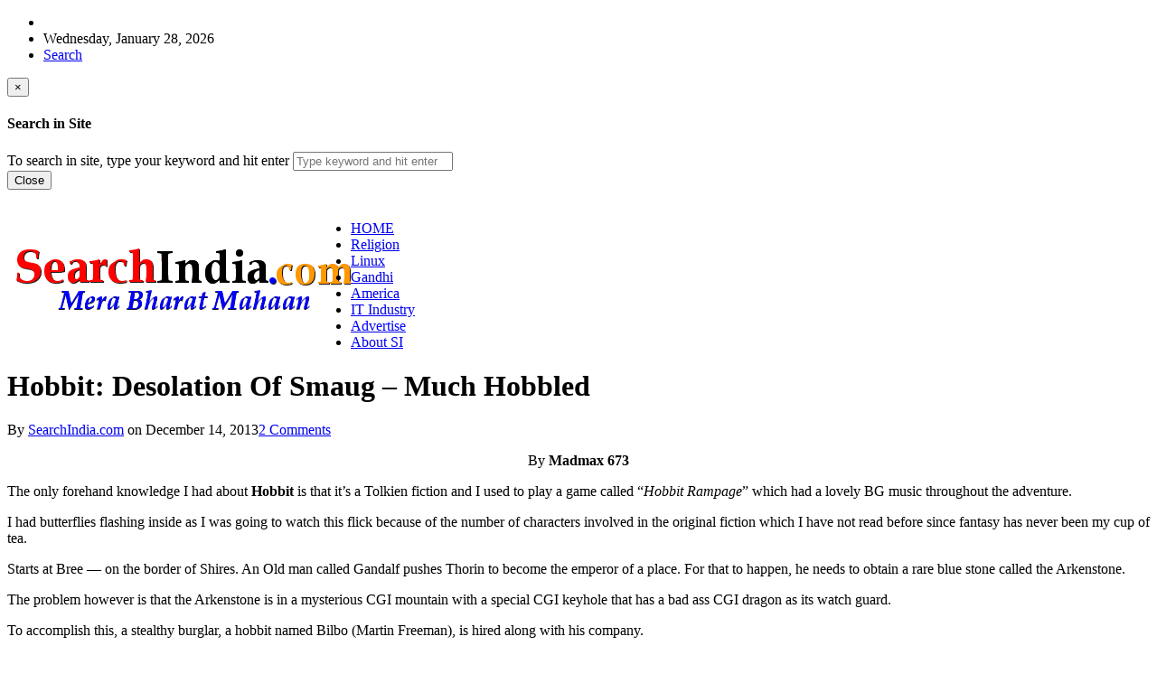

--- FILE ---
content_type: text/html; charset=UTF-8
request_url: https://www.searchindia.com/2013/12/14/hobbit-desolation-of-smaug-much-hobbled/
body_size: 53506
content:
<!DOCTYPE html>
<!--[if IE 7]>
<html class="ie ie7" lang="en-US" prefix="og: http://ogp.me/ns#">
<![endif]-->
<!--[if IE 8]>
<html class="ie ie8" lang="en-US" prefix="og: http://ogp.me/ns#">
<![endif]-->
<!--[if !(IE 7) | !(IE 8) ]><!-->
<html lang="en-US" prefix="og: http://ogp.me/ns#">
<!--<![endif]-->
<head>

	<meta charset="UTF-8" />
	<meta name="viewport" content="width=device-width">
	
	<title>Hobbit: The Desolation of Smaug Review - Much Hobbled</title>
	<link rel="profile" href="http://gmpg.org/xfn/11">
	<link rel="pingback" href="https://www.searchindia.com/xmlrpc.php">
	<link rel="alternate" type="application/rss+xml" title="RSS 2.0" href="https://www.searchindia.com/feed/" />	
	<link rel="pingback" href="https://www.searchindia.com/xmlrpc.php" />	
	
	<!--[if lt IE 9]>
	<script src="https://www.searchindia.com/wp-content/themes/advanced-newspaper/inc/js/html5.js"></script>
	<![endif]-->	
	
	
<!-- This site is optimized with the Yoast SEO plugin v7.2 - https://yoast.com/wordpress/plugins/seo/ -->
<meta name="description" content="Hobbit: The Desolation of Smaug Has Limited Charm - SearchIndia.com Blog"/>
<link rel="canonical" href="https://www.searchindia.com/2013/12/14/hobbit-desolation-of-smaug-much-hobbled/" />
<meta property="og:locale" content="en_US" />
<meta property="og:type" content="article" />
<meta property="og:title" content="Hobbit: The Desolation of Smaug Review - Much Hobbled" />
<meta property="og:description" content="Hobbit: The Desolation of Smaug Has Limited Charm - SearchIndia.com Blog" />
<meta property="og:url" content="https://www.searchindia.com/2013/12/14/hobbit-desolation-of-smaug-much-hobbled/" />
<meta property="og:site_name" content="SearchIndia.com Blog" />
<meta property="article:section" content="Hollywood" />
<meta property="article:published_time" content="2013-12-14T23:26:29-05:00" />
<meta property="article:modified_time" content="2013-12-20T20:39:09-05:00" />
<meta property="og:updated_time" content="2013-12-20T20:39:09-05:00" />
<!-- / Yoast SEO plugin. -->

<link rel='dns-prefetch' href='//s.w.org' />
<link rel="alternate" type="application/rss+xml" title="SearchIndia.com Blog &raquo; Feed" href="https://www.searchindia.com/feed/" />
<link rel="alternate" type="application/rss+xml" title="SearchIndia.com Blog &raquo; Comments Feed" href="https://www.searchindia.com/comments/feed/" />
<link rel="alternate" type="application/rss+xml" title="SearchIndia.com Blog &raquo; Hobbit: Desolation Of Smaug &#8211; Much Hobbled Comments Feed" href="https://www.searchindia.com/2013/12/14/hobbit-desolation-of-smaug-much-hobbled/feed/" />
		<script type="text/javascript">
			window._wpemojiSettings = {"baseUrl":"https:\/\/s.w.org\/images\/core\/emoji\/11.2.0\/72x72\/","ext":".png","svgUrl":"https:\/\/s.w.org\/images\/core\/emoji\/11.2.0\/svg\/","svgExt":".svg","source":{"concatemoji":"https:\/\/www.searchindia.com\/wp-includes\/js\/wp-emoji-release.min.js?ver=5.1.4"}};
			!function(a,b,c){function d(a,b){var c=String.fromCharCode;l.clearRect(0,0,k.width,k.height),l.fillText(c.apply(this,a),0,0);var d=k.toDataURL();l.clearRect(0,0,k.width,k.height),l.fillText(c.apply(this,b),0,0);var e=k.toDataURL();return d===e}function e(a){var b;if(!l||!l.fillText)return!1;switch(l.textBaseline="top",l.font="600 32px Arial",a){case"flag":return!(b=d([55356,56826,55356,56819],[55356,56826,8203,55356,56819]))&&(b=d([55356,57332,56128,56423,56128,56418,56128,56421,56128,56430,56128,56423,56128,56447],[55356,57332,8203,56128,56423,8203,56128,56418,8203,56128,56421,8203,56128,56430,8203,56128,56423,8203,56128,56447]),!b);case"emoji":return b=d([55358,56760,9792,65039],[55358,56760,8203,9792,65039]),!b}return!1}function f(a){var c=b.createElement("script");c.src=a,c.defer=c.type="text/javascript",b.getElementsByTagName("head")[0].appendChild(c)}var g,h,i,j,k=b.createElement("canvas"),l=k.getContext&&k.getContext("2d");for(j=Array("flag","emoji"),c.supports={everything:!0,everythingExceptFlag:!0},i=0;i<j.length;i++)c.supports[j[i]]=e(j[i]),c.supports.everything=c.supports.everything&&c.supports[j[i]],"flag"!==j[i]&&(c.supports.everythingExceptFlag=c.supports.everythingExceptFlag&&c.supports[j[i]]);c.supports.everythingExceptFlag=c.supports.everythingExceptFlag&&!c.supports.flag,c.DOMReady=!1,c.readyCallback=function(){c.DOMReady=!0},c.supports.everything||(h=function(){c.readyCallback()},b.addEventListener?(b.addEventListener("DOMContentLoaded",h,!1),a.addEventListener("load",h,!1)):(a.attachEvent("onload",h),b.attachEvent("onreadystatechange",function(){"complete"===b.readyState&&c.readyCallback()})),g=c.source||{},g.concatemoji?f(g.concatemoji):g.wpemoji&&g.twemoji&&(f(g.twemoji),f(g.wpemoji)))}(window,document,window._wpemojiSettings);
		</script>
		<style type="text/css">
img.wp-smiley,
img.emoji {
	display: inline !important;
	border: none !important;
	box-shadow: none !important;
	height: 1em !important;
	width: 1em !important;
	margin: 0 .07em !important;
	vertical-align: -0.1em !important;
	background: none !important;
	padding: 0 !important;
}
</style>
	<link rel='stylesheet' id='wp-block-library-css'  href='https://www.searchindia.com/wp-includes/css/dist/block-library/style.min.css?ver=5.1.4' type='text/css' media='all' />
<link rel='stylesheet' id='gabfire-widget-css-css'  href='https://www.searchindia.com/wp-content/plugins/gabfire-widget-pack/css/style.css?ver=5.1.4' type='text/css' media='all' />
<link rel='stylesheet' id='wp-pagenavi-css'  href='https://www.searchindia.com/wp-content/plugins/wp-pagenavi/pagenavi-css.css?ver=2.70' type='text/css' media='all' />
<link rel='stylesheet' id='bootstrap-css'  href='https://www.searchindia.com/wp-content/themes/advanced-newspaper/framework/bootstrap/css/bootstrap.min.css?ver=5.1.4' type='text/css' media='all' />
<link rel='stylesheet' id='font-awesome-css'  href='https://www.searchindia.com/wp-content/themes/advanced-newspaper/framework/font-awesome/css/font-awesome.min.css?ver=5.1.4' type='text/css' media='all' />
<link rel='stylesheet' id='owl-carousel-css'  href='https://www.searchindia.com/wp-content/themes/advanced-newspaper/css/owl.carousel.css?ver=5.1.4' type='text/css' media='all' />
<link rel='stylesheet' id='gabfire-style-css'  href='https://www.searchindia.com/wp-content/themes/advanced-newspaper/style.css?ver=5.1.4' type='text/css' media='all' />
<link rel='stylesheet' id='bootstrap-social-css'  href='https://www.searchindia.com/wp-content/themes/advanced-newspaper/css/bootstrap-social.css?ver=5.1.4' type='text/css' media='all' />
<script type='text/javascript' src='https://www.searchindia.com/wp-includes/js/jquery/jquery.js?ver=1.12.4'></script>
<script type='text/javascript' src='https://www.searchindia.com/wp-includes/js/jquery/jquery-migrate.min.js?ver=1.4.1'></script>
<script type='text/javascript' src='https://www.searchindia.com/wp-content/themes/advanced-newspaper/inc/js/jquery.cycle2.min.js?ver=5.1.4'></script>
<script type='text/javascript' src='https://www.searchindia.com/wp-content/themes/advanced-newspaper/inc/js/owl.carousel.min.js?ver=5.1.4'></script>
<script type='text/javascript' src='https://www.searchindia.com/wp-content/themes/advanced-newspaper/framework/bootstrap/js/bootstrap.min.js?ver=5.1.4'></script>
<script type='text/javascript' src='https://www.searchindia.com/wp-content/themes/advanced-newspaper/inc/js/responsive-menu.js?ver=5.1.4'></script>
<link rel='https://api.w.org/' href='https://www.searchindia.com/wp-json/' />
<link rel="EditURI" type="application/rsd+xml" title="RSD" href="https://www.searchindia.com/xmlrpc.php?rsd" />
<link rel="wlwmanifest" type="application/wlwmanifest+xml" href="https://www.searchindia.com/wp-includes/wlwmanifest.xml" /> 
<meta name="generator" content="WordPress 5.1.4" />
<link rel='shortlink' href='http://wp.me/p4yBe-ggs' />
<link rel="alternate" type="application/json+oembed" href="https://www.searchindia.com/wp-json/oembed/1.0/embed?url=https%3A%2F%2Fwww.searchindia.com%2F2013%2F12%2F14%2Fhobbit-desolation-of-smaug-much-hobbled%2F" />
<link rel="alternate" type="text/xml+oembed" href="https://www.searchindia.com/wp-json/oembed/1.0/embed?url=https%3A%2F%2Fwww.searchindia.com%2F2013%2F12%2F14%2Fhobbit-desolation-of-smaug-much-hobbled%2F&#038;format=xml" />
<link rel="shortcut icon" href="https://www.searchindia.com/wp-content/uploads/favicon.jpg"/>
<!-- Custom Styling -->
<style type="text/css">
.entry h4 {font-size:28px; font-weight:bold;}
.entry h5 {font-size:24px; font-weight:bold;}
.entry h6 {font-size:20px; font-weight:bold;}

.home .postmeta {display:none}
.archive .postmeta {display:none}

#subnews{
display:none;
}

ul.nrijobs {margin:0 0 0px 0px; list-style:none; padding: 0px; color:black;}

div.boxjobs
{
border: 1px solid red;
padding:4px 0px; 4px 2px;
background:#ffffff;
width:160px;
height:auto;
border-radius: 0px 0px 45px 0px;
-moz-border-radius:0px 0px 45px 0px; /* Firefox 3.6 and earlier */
-webkit-border-radius: 0px 0px 45px 0px;
background-color:#ffffff;
-moz-box-shadow: 8px 0px 8px 0px #888888; /* Firefox 3.6 and earlier */
-webkit-box-shadow: 8px 0px 8px 0px #888888; /* Safari */
box-shadow: 8px 0px 8px 0px #888888;
}


li.nrijobs {list-style-type:square; font: 100% Verdana; color:red; font-weight:bold; list-style-position:outside; padding: 0px;
margin: 0px; }

li.usajobs {list-style-type:square; font: 100% Verdana; color:black; font-weight:bold; list-style-position:outside; padding: 0px;
margin: 0px; }

div.boxusajobs
{
border: 0px solid #ffffff;
padding:4px 0px; 4px 2px;
background:#ffffff;
width:336px;
height:auto;
border-radius: 0px 0px 45px 0px;
-moz-border-radius:0px 0px 45px 0px; /* Firefox 3.6 and earlier */
-webkit-border-radius: 0px 0px 45px 0px;
background-color:#ffffff;
-moz-box-shadow: 8px 0px 8px 0px #888888; /* Firefox 3.6 and earlier */
-webkit-box-shadow: 8px 0px 8px 0px #888888; /* Safari */
box-shadow: 8px 0px 8px 0px #888888;
}
</style>
			<script type='text/javascript'>
			(function($) {
				$(document).ready(function() { 
					$(".children").parent("li").addClass("has-child-menu");
					$(".sub-menu").parent("li").addClass("has-child-menu");
					$(".drop").parent("li").addClass("has-child-menu");
					
					$('.fadeimage').hover(
						function() {$(this).stop().animate({ opacity: 0.5 }, 800);},
						function() {$(this).stop().animate({ opacity: 1.0 }, 800);}
					);
					
					$('.mastheadnav li ul,.mainnav li ul,.subnav li ul,.mastheadnav li ul,.mainnav li ul').hide().removeClass('fallback');
					$('.mastheadnav > li,.mainnav > li,.subnav > li,.mainnav > li').hover(
						function () {
							$('ul', this).stop().slideDown(250);
						},
						function () {
							$('ul', this).stop().slideUp(250);
						}
					);

					$('[data-toggle="tooltip"]').tooltip({
						'placement': 'top'
					});					
					
					/* Slide to ID & remove 80px as top offset (for navigation) when sliding down */
					$('a[href*=#respond]:not([href=#])').click(function() {
						if (location.pathname.replace(/^\//, '') == this.pathname.replace(/^\//, '') || location.hostname == this.hostname) {

							var target = $(this.hash);
							target = target.length ? target : $('[name=' + this.hash.slice(1) + ']');
							if (target.length) {
								$('html,body').animate({
									scrollTop: target.offset().top - 65
								}, 1000);
								return false;
							}
						}
					});						
					
					/* InnerPage Slider */
					var innerslider = $(".carousel-gallery");
					innerslider.owlCarousel({
					  autoPlay: 999999,
					  pagination:true,
					  singleItem : true,
					  autoHeight : true,
					  mouseDrag: false,
					  touchDrag: false					  
					});	
					$(".carousel-gallery-next").click(function(){
						innerslider.trigger('owl.next');
					});
					$(".carousel-gallery-prev").click(function(){
						innerslider.trigger('owl.prev');
					});
					
					/* InnerPage Slider */
					var owl4 = $(".carousel-four");
					owl4.owlCarousel({
					  autoPlay: 999999,
					  pagination:true,
					  singleItem : true,
					  autoHeight : true,
					  mouseDrag: false,
					  touchDrag: false					  
					});	
					$(".carousel-four-next").click(function(){
						owl4.trigger('owl.next');
					});
					$(".carousel-four-prev").click(function(){
						owl4.trigger('owl.prev');
					});						
					
					// Responsive Menu (TinyNav)
					$(".responsive_menu").tinyNav({
						active: 'current_page_item', // Set the "active" class for default menu
						label: ''
					});
					$(".tinynav").selectbox();			
					
					$('a[href=#top]').click(function(){
						$('html, body').animate({scrollTop:0}, 'slow');
						return false;
					});
				});
			})(jQuery);
			</script>
		
</head>

<body class="post-template-default single single-post postid-62524 single-format-standard" itemscope="itemscope" itemtype="http://schema.org/WebPage">


<div class="container">

	<header itemscope="itemscope" itemtype="http://schema.org/WPHeader" role="banner">
		<div class="row"><!-- Site Masthead Row-->
			<nav class="col-md-12 masthead-navigation" itemscope="itemscope" itemtype="http://schema.org/SiteNavigationElement" role="navigation">
				<ul class="mastheadnav">
					
					<li><span class="arrow-right"></span></li>
											<li class="masthead_date">
							<script type="text/javascript">
								<!--
								var mydate=new Date()
								var year=mydate.getYear()
								if (year < 1000)
								year+=1900
								var day=mydate.getDay()
								var month=mydate.getMonth()
								var daym=mydate.getDate()
								if (daym<10)
								daym="0"+daym
								var dayarray=new Array("Sunday","Monday","Tuesday","Wednesday","Thursday","Friday","Saturday")
								var montharray=new Array("January","February","March","April","May","June","July","August","September","October","November","December")
								document.write(""+dayarray[day]+", "+montharray[month]+" "+daym+", "+year+"")
								// -->
							</script>
						</li>
										 
											
					
					<li class="pull-right gab_headersearch"> <a data-toggle="modal" href="#searchModal"><i class="fa fa-search"></i> Search</a></li>
				</ul>
			</nav>

			<!-- Modal -->
<div class="modal fade" id="searchModal" tabindex="-1" role="dialog" aria-labelledby="myModalLabel" aria-hidden="true">
	<div class="modal-dialog">
	  <div class="modal-content">
		<div class="modal-header">
		  <button type="button" class="close" data-dismiss="modal" aria-hidden="true">&times;</button>
		  <h4 class="modal-title">Search in Site</h4>
		</div>
		<div class="modal-body">
			<form action="https://www.searchindia.com/">
				<div class="input-prepend">
					<label>To search in site, type your keyword and hit enter</label>
					<input type="text" name="s" class="form-control" placeholder="Type keyword and hit enter">
				</div>
			</form>	
		</div>
		<div class="modal-footer">
		  <button type="button" class="btn btn-default" data-dismiss="modal">Close</button>
		</div>
	  </div><!-- /.modal-content -->
	</div><!-- /.modal-dialog -->
</div><!-- /.modal -->		</div><!-- /.row Site Masthead Row -->
	
		<div class="row">
			<div class="col-lg-12">
				<div id="header">
											
						<div class="logo logo-banner pull-left" style="float:left;margin:0;padding:2px 0px 2px 10px;">	
															<h1>
									<a href="https://www.searchindia.com/" title="Indian News &amp; Entertainment">
										<img src="https://www.searchindia.com/wp-content/uploads/search-india-com2.gif" alt="SearchIndia.com Blog" title="SearchIndia.com Blog"/>
									</a>
								</h1>
													</div><!-- logo -->
						
						<div class="header-ad pull-right logo-banner">
							<aside id="text-20" class="widget widget_text"><div class="widgetinner">			<div class="textwidget"><div align="right">&nbsp;</div>
</div>
		</div></aside>
						</div>
						
						<div class="clearfix"></div>
											

				</div><!-- /header -->	
			</div><!-- /col-lg-12 -->	
		</div><!-- /row -->	
		
		<div class="row site-nav">
			<div class="col-lg-12">
				
				<nav class="main-navigation" itemscope="itemscope" itemtype="http://schema.org/SiteNavigationElement" role="navigation">
					<ul class="mainnav responsive_menu">
						<li><a href="https://www.searchindia.com/">HOME</a></li>
						<li id="menu-item-75358" class="menu-item menu-item-type-taxonomy menu-item-object-category menu-item-75358"><a href="https://www.searchindia.com/category/religion/"><span style="text-transform:capitalize;">Religion</span></a></li>
<li id="menu-item-75357" class="menu-item menu-item-type-taxonomy menu-item-object-category menu-item-75357"><a href="https://www.searchindia.com/category/linux/"><span style="text-transform:capitalize;">Linux</span></a></li>
<li id="menu-item-75006" class="menu-item menu-item-type-taxonomy menu-item-object-category menu-item-75006"><a href="https://www.searchindia.com/category/gandhi/"><span style="text-transform:capitalize;">Gandhi</span></a></li>
<li id="menu-item-75008" class="menu-item menu-item-type-taxonomy menu-item-object-category menu-item-75008"><a href="https://www.searchindia.com/category/america/"><span style="text-transform:capitalize;">America</span></a></li>
<li id="menu-item-75356" class="menu-item menu-item-type-taxonomy menu-item-object-category menu-item-75356"><a href="https://www.searchindia.com/category/it-industry/"><span style="text-transform:capitalize;">IT Industry</span></a></li>
<li id="menu-item-75363" class="menu-item menu-item-type-custom menu-item-object-custom menu-item-75363"><a href="https://www.searchindia.com/advertise"><span style="text-transform:capitalize; color:blue;">Advertise</span></a></li>
<li id="menu-item-75364" class="menu-item menu-item-type-custom menu-item-object-custom menu-item-75364"><a href="https://www.searchindia.com/about"><span style="text-transform:capitalize;">About SI</span></a></li>
					</ul>
				</nav>
				
				<nav class="secondary-navigation" itemscope="itemscope" itemtype="http://schema.org/SiteNavigationElement" role="navigation">
					<ul class="subnav responsive_menu">
							
					</ul>
				</nav>				
				
			</div>
		</div>	
	</header>
	
	<div class="row ">
	
				
		<main class="col-xs-12 col-md-8 col-sm-8 post-wrapper" role="main" itemprop="mainContentOfPage" itemscope="itemscope" itemtype="http://schema.org/Blog">

							<div class="row">
					<div class="col-lg-12 col-md-12">
						<div class="post-lead">
							<h1 class="entry-title single-post-title" itemprop="headline">
								Hobbit: Desolation Of Smaug &#8211; Much Hobbled							</h1>
							
							<p class="postmeta"><span class="gabfire_meta gabfiremeta_bydate">By <span class="author vcard" itemscope="itemscope" itemtype="http://schema.org/Person" itemprop="author"><a href="https://www.searchindia.com/author/admin/" rel="author" class="fn" itemprop="name">SearchIndia.com</a></span> on <time class="published updated" itemprop="datePublished" datetime="December 14, 2013T11:26 pm">December 14, 2013</time></span><span class="gabfire_meta gabfiremeta_comment"><a href="https://www.searchindia.com/2013/12/14/hobbit-desolation-of-smaug-much-hobbled/#comments">2 Comments</a></span></p>						</div>		
					</div>
				</div>			
						
				
		<section class="article-wrapper">
		
						
				<article itemscope="itemscope" itemtype="http://schema.org/BlogPosting" itemprop="blogPost" class="entry post-62524 post type-post status-publish format-standard hentry category-hollywood last_archivepost">
										
					<div class="entry-content" itemprop="text"><p style="text-align: center;">By <strong>Madmax 673</strong></p>
<p>The only forehand knowledge I had about <strong>Hobbit</strong> is that it’s a Tolkien fiction and I used to play a game called “<em>Hobbit Rampage</em>” which had a lovely BG music throughout the adventure.</p>
<p>I had butterflies flashing inside as I was going to watch this flick because of the number of characters involved in the original fiction which I have not read before since fantasy has never been my cup of tea.</p>
<p>Starts at Bree &#8212; on the border of Shires. An Old man called Gandalf pushes Thorin to become the emperor of a place. For that to happen, he needs to obtain a rare blue stone called the Arkenstone.</p>
<p>The problem however is that the Arkenstone is in a mysterious CGI mountain with a special CGI keyhole that has a bad ass CGI dragon as its watch guard.</p>
<p>To accomplish this, a stealthy burglar, a hobbit named Bilbo (Martin Freeman), is hired along with his company.</p>
<p>How our hobbit overcomes all hurdles and confronts the dragon forms the “crux” of the story.</p>
<p>Did our hobbit get the Arkenstone? Does Thorin become king of Erebor?</p>
<p>That’s for you all to watch on the big screen.</p>
<p style="text-align: center;"><iframe src="//www.youtube.com/embed/lfflhfn1W-o?rel=0" height="281" width="500" allowfullscreen="" frameborder="0"></iframe></p>
<h4>Bad Part</h4>
<p>&#8211; Statutory warning: This ain&#8217;t no date movie. There are some Xtreme close ups of the Orcs that look unbelievably ugly. It may take weeks for your spouses to get sexually aroused.</p>
<p>&#8211; A romantic bit in the middle made me lose track of the Bilbo Baggins’ adventure.</p>
<p>&#8211; For about close to half hour in the middle, Bilbo went missing making me wonder if the story had shifted to the love track between beautiful elf Tauriel and another imprisoned dwarf, Kily, which is a colossal let down.</p>
<p>&#8211; There was no trace of how Kily is doing after getting critically wounded.<span id="more-62524"></span></p>
<p>&#8211; There is sword fighting in the middle that was bad. Reminded me of the late swashbuckling Tamil film star MGR&#8217;s antics with a sword!</p>
<p>&#8211; With the help of a special CGI light our hero finds the “special” key hole and exclaims “I found the key hole”!! And the key drops and while it’s about to fall off the mountain a guy steps on it. Takes a look at it with bliss followed by the bunch of dwarfs. Felt like shouting <em>Assholes</em>!!</p>
<p>&#8211; I was able to hear murmurs like this around the theater hall. It went from “Yuck”, “eew”, “gross” etc.</p>
<p>&#8211; This is the first movie in my life where a beheading left me cold. No feeling. None! It was just like “Hey, he was beheaded” (just like “hey girl voice”)</p>
<p>&#8211; Acting was below par. I guess real acting was not called for. It looked like theater performance particularly where Tauriel says her lines along Orlando Bloom. Looked to me like they were looking for a fourth wall cue.</p>
<p>&#8211; The movie is two hours and 45 minutes.</p>
<h4>Good Part</h4>
<p>&#8211; Cinematography was splendid. Particularly the scene where Bilbo pops his head out of the leaves from the dark to see the light.</p>
<p>&#8211; I liked the scene where dwarfs get attacked by the spider even if it was CGI generated.</p>
<p>&#8211; Even though VFX, CGI play major part in the movie, the execution was not bad.</p>
<p>&#8211; Costume/production design and make up prosthetics deserve a special mention.</p>
<p>&#8211; The scene where a guy takes off his hat revealing a bird’s nest cracked me up. But it was just me. Made me wonder where the Tamil phrase “<em>Vandhuttaan poraa koondu thalaiyan</em>” (“here comes the pigeon nested head”) came from.</p>
<h4>Rating</h4>
<p>The afternoon show had a fair crowd.</p>
<p>Mostly Tolkien fans, I presume. A few people walked out of the theater in between.</p>
<p>I am not 100% sure if the movie had justified Tolkien’s version.</p>
<p>If you are only looking for lush colors, CGI gimmicks alone, go for it.</p>
<p>Or else, watch at your own risk.</p>
<div class="single_postmeta">
<p><img alt='' src='https://secure.gravatar.com/avatar/4e77987fed83fdf8cd516d32c5472d9b?s=35&#038;d=mm&#038;r=g' srcset='https://secure.gravatar.com/avatar/4e77987fed83fdf8cd516d32c5472d9b?s=70&#038;d=mm&#038;r=g 2x' class='avatar avatar-35 photo' height='35' width='35' /></p>
<p><strong class="entry-title">Hobbit: Desolation Of Smaug &#8211; Much Hobbled</strong> added by <a href="https://www.searchindia.com/author/admin/" rel="author" class="author vcard"><span class="fn">SearchIndia.com</span></a> on <time class="published updated" datetime="December 14, 2013T11:26 pm">December 14, 2013</time><br /><a class="block" href="https://www.searchindia.com/author/admin/">View all posts by SearchIndia.com &rarr;</a></p>
</div>
</div>				</article>
				
			
			<aside id="gabfire_relatedposts-2" class="widget gabfire_relatedposts"><div class="widgetinner"><div class='clear'></div></div></aside>

<div id="comments" class="gabfire-comments">
	
			<h3 id="comments-title">
			2 Responses to &#34;<span>Hobbit: Desolation Of Smaug &#8211; Much Hobbled</span>&#34;		</h3>

	
	<ol class="commentlist">
					<li class="comment byuser comment-author-naveen even thread-even depth-1" id="li-comment-30072">

				<div class="comment_container" id="comment-30072">
				
					<div class="comment-top">
						<div class="comment-avatar">
							<img alt='' src='https://secure.gravatar.com/avatar/892a7cbe4abd1deb967f6909e6c3fbea?s=50&#038;d=mm&#038;r=g' srcset='https://secure.gravatar.com/avatar/892a7cbe4abd1deb967f6909e6c3fbea?s=100&#038;d=mm&#038;r=g 2x' class='avatar avatar-50 photo' height='50' width='50' />						</div> 
						<span class="comment-author">
							<i class="fa fa-user"></i> 
							<cite class="fn">Naveen</cite> 						</span>
						<span class="comment-date-link">
							<i class="fa fa-calendar"></i>&nbsp;&nbsp;December 15, 2013 at 3:07 am						</span>
					</div>				
					
										
					<p>The <strong>Lord of the Rings</strong> movies were far superior than the two Hobbit movies. </p>
<p>Had Peter Jackson stayed true to his artistic instincts then he would have made one <strong>Hobbit</strong> movie.</p>
<p>Instead he is making a trilogy by stretching the story very very thin.</p>
					
										
				</div><!-- comment_container  -->

			</li><!-- #comment-## -->
			<li class="comment byuser comment-author-arun-s odd alt thread-odd thread-alt depth-1" id="li-comment-30073">

				<div class="comment_container" id="comment-30073">
				
					<div class="comment-top">
						<div class="comment-avatar">
							<img alt='' src='https://secure.gravatar.com/avatar/8822dc8535f0c05ed6bb51365269e3ce?s=50&#038;d=mm&#038;r=g' srcset='https://secure.gravatar.com/avatar/8822dc8535f0c05ed6bb51365269e3ce?s=100&#038;d=mm&#038;r=g 2x' class='avatar avatar-50 photo' height='50' width='50' />						</div> 
						<span class="comment-author">
							<i class="fa fa-user"></i> 
							<cite class="fn">Arun s</cite> 						</span>
						<span class="comment-date-link">
							<i class="fa fa-calendar"></i>&nbsp;&nbsp;December 15, 2013 at 9:52 am						</span>
					</div>				
					
										
					<p>Off-topic:</p>
<p>Hello SI,</p>
<p>Recently watched or rather endured the misery of tamil film <em>Ivan Vera Mathiri</em>.</p>
<p>The film tormented me in sleep.</p>
<p>Hope SI keeps to to English or foreign films. And I find films like <strong>Ip Man</strong> to be several notches higher than the usual Hollywood standard.</p>
<p><strong>SearchIndia.com Responds:</strong></p>
<p>I believe the movie you mention released here too in a few theatres.</p>
<p>The other day I watched <strong>Only God Forgives</strong> on DVD&#8230;.I&#8217;ll have the review up later today.</p>
					
										
				</div><!-- comment_container  -->

			</li><!-- #comment-## -->
	</ol>

	
	
			<p>
			You must be logged in to post a comment 
			<a href="https://www.searchindia.com/wp-login.php?redirect_to=https%3A%2F%2Fwww.searchindia.com%2F2013%2F12%2F14%2Fhobbit-desolation-of-smaug-much-hobbled%2F">
				Login			</a>
		</p>
	
</div><!-- #comments -->				
		</section><!-- articles-wrapper -->			
		</main><!-- col-md-8 -->
		
		<div class="col-md-4 col-sm-4 col-xs-12 sidebar-wrapper">
	<div class="sidebar" role="complementary" itemscope="itemscope" itemtype="http://schema.org/WPSideBar">
		
		<aside id="text-32" class="widget widget_text"><div class="widgetinner"><h3 class="widgettitle">Jobs for Indians</h3>
			<div class="textwidget"><div class="boxusajobs">
<ul>
<li><a href="https://www.nyindia.us/employment.html">NYC Help Wanted Ads</a></li>
<li><a href="https://www.oaktreeroad.us/oak-tree-road-jobs.html">Edison, NJ Job Ads for Indians</a></li>
<li><a href="https://www.artesiaindia.us/employment.html">Los Angeles Help Wanted Ads</a></li>
<li><a href="https://www.pittsburghindia.com/pittsburgh-jobs.html">Pittsburgh Jobs for Indians</a></li>
<li><a href="https://www.phillyindia.us/philly-help-wanted-ads.html">Philadelphia Job Ads</a></li>
<li><a href="https://www.baymasala.com/california-indian-jobs.html">Silicon Valley Job Ads for Indians</a></li>
<li><a href="https://www.sagar.com/new-jersey-indian-jobs.html">New Jersey Help Wanted Ads</a></li>
<li><a href="https://www.chicagoindia.us/chicago-jobs.html">Chicago Job Ads for Indians</a></li>
</ul>
</div>
</div>
		</div></aside>
<aside id="gabfire_ajaxtabs-2" class="widget gabfire_ajaxtabs"><div class="widgetinner">			<div id="light_colorscheme">
				<ul class="tab_titles">
					<li class="gab_firsttab"><a href="#first">SI Blog Posts</a></li>														</ul>

				<div class="panes">
										<div>
												<ul>
															<li>
									<img width="200" height="200" src="https://www.searchindia.com/wp-content/uploads/tamil-nadu-2016-assembly-election-results-200x200.jpg" class="attachment-thumbnail size-thumbnail wp-post-image" alt="Tamil Nadu 2016 Assembly Election Results" srcset="https://www.searchindia.com/wp-content/uploads/tamil-nadu-2016-assembly-election-results-200x200.jpg 200w, https://www.searchindia.com/wp-content/uploads/tamil-nadu-2016-assembly-election-results-30x30.jpg 30w" sizes="(max-width: 200px) 100vw, 200px" /><a href="https://www.searchindia.com/2016/05/19/tamil-nadu-election-results-2016/" title="Permalink to Tamil Nadu Election Results – 2016" rel="bookmark" class="block">Tamil Nadu Election Results – 2016</a>
																			<span class="block">by <a href="https://www.searchindia.com/author/admin/" title="Posts by SearchIndia.com" rel="author">SearchIndia.com</a> - <span>Comments Off<span class="screen-reader-text"> on Tamil Nadu Election Results – 2016</span></span></span>
																	</li>
															<li>
									<img width="200" height="200" src="https://www.searchindia.com/wp-content/uploads/adios-america-ann-coulter-200x200.jpg" class="attachment-thumbnail size-thumbnail wp-post-image" alt="Adios America - Ann Coulter" srcset="https://www.searchindia.com/wp-content/uploads/adios-america-ann-coulter-200x200.jpg 200w, https://www.searchindia.com/wp-content/uploads/adios-america-ann-coulter-30x30.jpg 30w" sizes="(max-width: 200px) 100vw, 200px" /><a href="https://www.searchindia.com/2016/04/28/are-indian-h1bs-low-iq-chutiyas/" title="Permalink to Are Indian H1Bs Low-IQ Chutiyas?" rel="bookmark" class="block">Are Indian H1Bs Low-IQ Chutiyas?</a>
																			<span class="block">by <a href="https://www.searchindia.com/author/admin/" title="Posts by SearchIndia.com" rel="author">SearchIndia.com</a> - <span>Comments Off<span class="screen-reader-text"> on Are Indian H1Bs Low-IQ Chutiyas?</span></span></span>
																	</li>
															<li>
									<img width="200" height="200" src="https://www.searchindia.com/wp-content/uploads/tcs-tata-epic-lawsuit2-200x200.jpg" class="attachment-thumbnail size-thumbnail wp-post-image" alt="TCS/Tata Looses Epic Lawsuit" srcset="https://www.searchindia.com/wp-content/uploads/tcs-tata-epic-lawsuit2-200x200.jpg 200w, https://www.searchindia.com/wp-content/uploads/tcs-tata-epic-lawsuit2-30x30.jpg 30w" sizes="(max-width: 200px) 100vw, 200px" /><a href="https://www.searchindia.com/2016/04/16/we-aint-no-thieves-claims-tcs/" title="Permalink to We Ain&#8217;t No Thieves, Claims TCS" rel="bookmark" class="block">We Ain&#8217;t No Thieves, Claims TCS</a>
																			<span class="block">by <a href="https://www.searchindia.com/author/admin/" title="Posts by SearchIndia.com" rel="author">SearchIndia.com</a> - <span>Comments Off<span class="screen-reader-text"> on We Ain&#8217;t No Thieves, Claims TCS</span></span></span>
																	</li>
															<li>
									<img width="200" height="200" src="https://www.searchindia.com/wp-content/uploads/tcs-epic-law-suit3-200x200.jpg" class="attachment-thumbnail size-thumbnail wp-post-image" alt="TCS Loses Epic Lawsuit" srcset="https://www.searchindia.com/wp-content/uploads/tcs-epic-law-suit3-200x200.jpg 200w, https://www.searchindia.com/wp-content/uploads/tcs-epic-law-suit3-30x30.jpg 30w" sizes="(max-width: 200px) 100vw, 200px" /><a href="https://www.searchindia.com/2016/04/16/tcs-beats-bollywood-in-theft/" title="Permalink to TCS Beats Bollywood in Theft" rel="bookmark" class="block">TCS Beats Bollywood in Theft</a>
																			<span class="block">by <a href="https://www.searchindia.com/author/admin/" title="Posts by SearchIndia.com" rel="author">SearchIndia.com</a> - <span>Comments Off<span class="screen-reader-text"> on TCS Beats Bollywood in Theft</span></span></span>
																	</li>
															<li>
									<img width="200" height="200" src="https://www.searchindia.com/wp-content/uploads/ki-and-ka-hindi-film-200x200.jpg" class="attachment-thumbnail size-thumbnail wp-post-image" alt="Ki and Ka Review by SearchIndia.com" srcset="https://www.searchindia.com/wp-content/uploads/ki-and-ka-hindi-film-200x200.jpg 200w, https://www.searchindia.com/wp-content/uploads/ki-and-ka-hindi-film-30x30.jpg 30w" sizes="(max-width: 200px) 100vw, 200px" /><a href="https://www.searchindia.com/2016/04/02/ki-ka-review-kyun/" title="Permalink to Ki &#038; Ka Review &#8211; Kyun?" rel="bookmark" class="block">Ki &#038; Ka Review &#8211; Kyun?</a>
																			<span class="block">by <a href="https://www.searchindia.com/author/admin/" title="Posts by SearchIndia.com" rel="author">SearchIndia.com</a> - <span>Comments Off<span class="screen-reader-text"> on Ki &#038; Ka Review &#8211; Kyun?</span></span></span>
																	</li>
															<li>
									<img width="200" height="200" src="https://www.searchindia.com/wp-content/uploads/eye-in-the-sky-drones2-200x200.jpg" class="attachment-thumbnail size-thumbnail wp-post-image" alt="Eye in the Sky Review by SearchIndia.com" srcset="https://www.searchindia.com/wp-content/uploads/eye-in-the-sky-drones2-200x200.jpg 200w, https://www.searchindia.com/wp-content/uploads/eye-in-the-sky-drones2-30x30.jpg 30w" sizes="(max-width: 200px) 100vw, 200px" /><a href="https://www.searchindia.com/2016/04/01/eye-in-the-sky-hopelessly-silly/" title="Permalink to Eye in the Sky &#8211; Hopelessly Silly" rel="bookmark" class="block">Eye in the Sky &#8211; Hopelessly Silly</a>
																			<span class="block">by <a href="https://www.searchindia.com/author/admin/" title="Posts by SearchIndia.com" rel="author">SearchIndia.com</a> - <span>Comments Off<span class="screen-reader-text"> on Eye in the Sky &#8211; Hopelessly Silly</span></span></span>
																	</li>
															<li>
									<img width="200" height="200" src="https://www.searchindia.com/wp-content/uploads/the-hateful-eight-quentin-200x200.jpg" class="attachment-thumbnail size-thumbnail wp-post-image" alt="The Hateful Eight Movie Review by SearchIndia.com" srcset="https://www.searchindia.com/wp-content/uploads/the-hateful-eight-quentin-200x200.jpg 200w, https://www.searchindia.com/wp-content/uploads/the-hateful-eight-quentin-30x30.jpg 30w" sizes="(max-width: 200px) 100vw, 200px" /><a href="https://www.searchindia.com/2015/12/31/the-hateful-eight-review-starts-slow-ends-very-strong/" title="Permalink to The Hateful Eight Review &#8211; Starts Slow, Ends Very Strong" rel="bookmark" class="block">The Hateful Eight Review &#8211; Starts Slow, Ends Very Strong</a>
																			<span class="block">by <a href="https://www.searchindia.com/author/admin/" title="Posts by SearchIndia.com" rel="author">SearchIndia.com</a> - <span>Comments Off<span class="screen-reader-text"> on The Hateful Eight Review &#8211; Starts Slow, Ends Very Strong</span></span></span>
																	</li>
															<li>
									<img width="200" height="200" src="https://www.searchindia.com/wp-content/uploads/star-wars-the-force-200x200.jpg" class="attachment-thumbnail size-thumbnail wp-post-image" alt="Star Wars Review by SearchIndia.com" srcset="https://www.searchindia.com/wp-content/uploads/star-wars-the-force-200x200.jpg 200w, https://www.searchindia.com/wp-content/uploads/star-wars-the-force-30x30.jpg 30w" sizes="(max-width: 200px) 100vw, 200px" /><a href="https://www.searchindia.com/2015/12/19/star-wars-7-unwarranted-hype/" title="Permalink to Star Wars 7  &#8211; Unwarranted Hype" rel="bookmark" class="block">Star Wars 7  &#8211; Unwarranted Hype</a>
																			<span class="block">by <a href="https://www.searchindia.com/author/admin/" title="Posts by SearchIndia.com" rel="author">SearchIndia.com</a> - <span>Comments Off<span class="screen-reader-text"> on Star Wars 7  &#8211; Unwarranted Hype</span></span></span>
																	</li>
															<li>
									<img width="200" height="200" src="https://www.searchindia.com/wp-content/uploads/dilwale-movie-review-200x200.jpg" class="attachment-thumbnail size-thumbnail wp-post-image" alt="Dilwale Review by SearchIndia.com" srcset="https://www.searchindia.com/wp-content/uploads/dilwale-movie-review-200x200.jpg 200w, https://www.searchindia.com/wp-content/uploads/dilwale-movie-review-30x30.jpg 30w" sizes="(max-width: 200px) 100vw, 200px" /><a href="https://www.searchindia.com/2015/12/19/dilwale-merdurinous-garbage/" title="Permalink to Dilwale &#8211; Merdurinous Garbage" rel="bookmark" class="block">Dilwale &#8211; Merdurinous Garbage</a>
																			<span class="block">by <a href="https://www.searchindia.com/author/admin/" title="Posts by SearchIndia.com" rel="author">SearchIndia.com</a> - <span>Comments Off<span class="screen-reader-text"> on Dilwale &#8211; Merdurinous Garbage</span></span></span>
																	</li>
															<li>
									<img width="200" height="200" src="https://www.searchindia.com/wp-content/uploads/six-devices-doomed1-200x200.jpg" class="attachment-thumbnail size-thumbnail wp-post-image" alt="Six Devices Doomed" srcset="https://www.searchindia.com/wp-content/uploads/six-devices-doomed1-200x200.jpg 200w, https://www.searchindia.com/wp-content/uploads/six-devices-doomed1-30x30.jpg 30w" sizes="(max-width: 200px) 100vw, 200px" /><a href="https://www.searchindia.com/2015/12/04/doomed-to-kiss-the-dust/" title="Permalink to Doomed to Kiss the Dust" rel="bookmark" class="block">Doomed to Kiss the Dust</a>
																			<span class="block">by <a href="https://www.searchindia.com/author/admin/" title="Posts by SearchIndia.com" rel="author">SearchIndia.com</a> - <span>Comments Off<span class="screen-reader-text"> on Doomed to Kiss the Dust</span></span></span>
																	</li>
															<li>
									<img width="200" height="200" src="https://www.searchindia.com/wp-content/uploads/microsoft-lumia-950-xl-200x200.jpg" class="attachment-thumbnail size-thumbnail wp-post-image" alt="Microsoft Lumia 950 XL Windows Phone" srcset="https://www.searchindia.com/wp-content/uploads/microsoft-lumia-950-xl-200x200.jpg 200w, https://www.searchindia.com/wp-content/uploads/microsoft-lumia-950-xl-30x30.jpg 30w" sizes="(max-width: 200px) 100vw, 200px" /><a href="https://www.searchindia.com/2015/11/30/microsoft-launches-new-smartphones-few-people-will-care-about/" title="Permalink to Microsoft Launches New Smartphones Few People Will Care About" rel="bookmark" class="block">Microsoft Launches New Smartphones Few People Will Care About</a>
																			<span class="block">by <a href="https://www.searchindia.com/author/admin/" title="Posts by SearchIndia.com" rel="author">SearchIndia.com</a> - <span>Comments Off<span class="screen-reader-text"> on Microsoft Launches New Smartphones Few People Will Care About</span></span></span>
																	</li>
															<li>
									<img width="200" height="200" src="https://www.searchindia.com/wp-content/uploads/purity-jonathan-franzen-200x200.jpg" class="attachment-thumbnail size-thumbnail wp-post-image" alt="Jonathan Franzen&#039;s Purity Book Review by SearchIndia.com" srcset="https://www.searchindia.com/wp-content/uploads/purity-jonathan-franzen-200x200.jpg 200w, https://www.searchindia.com/wp-content/uploads/purity-jonathan-franzen-30x30.jpg 30w" sizes="(max-width: 200px) 100vw, 200px" /><a href="https://www.searchindia.com/2015/10/30/purity-franzen-delights-as-usual/" title="Permalink to Purity &#8211; Franzen Delights as Usual" rel="bookmark" class="block">Purity &#8211; Franzen Delights as Usual</a>
																			<span class="block">by <a href="https://www.searchindia.com/author/admin/" title="Posts by SearchIndia.com" rel="author">SearchIndia.com</a> - <span>Comments Off<span class="screen-reader-text"> on Purity &#8211; Franzen Delights as Usual</span></span></span>
																	</li>
															<li>
									<img width="200" height="200" src="https://www.searchindia.com/wp-content/uploads/beasts-of-no-nation-200x200.jpg" class="attachment-thumbnail size-thumbnail wp-post-image" alt="Beasts of No Nation Review by SearchIndia.com" srcset="https://www.searchindia.com/wp-content/uploads/beasts-of-no-nation-200x200.jpg 200w, https://www.searchindia.com/wp-content/uploads/beasts-of-no-nation-30x30.jpg 30w" sizes="(max-width: 200px) 100vw, 200px" /><a href="https://www.searchindia.com/2015/10/16/beasts-of-no-nation-beastly-beauty/" title="Permalink to Beasts of No Nation &#8211; Beastly Beauty" rel="bookmark" class="block">Beasts of No Nation &#8211; Beastly Beauty</a>
																			<span class="block">by <a href="https://www.searchindia.com/author/admin/" title="Posts by SearchIndia.com" rel="author">SearchIndia.com</a> - <span>Comments Off<span class="screen-reader-text"> on Beasts of No Nation &#8211; Beastly Beauty</span></span></span>
																	</li>
															<li>
									<img width="200" height="200" src="https://www.searchindia.com/wp-content/uploads/no-shooting-day-200x200.jpg" class="attachment-thumbnail size-thumbnail wp-post-image" alt="Guns go Silent in US Campuses" srcset="https://www.searchindia.com/wp-content/uploads/no-shooting-day-200x200.jpg 200w, https://www.searchindia.com/wp-content/uploads/no-shooting-day-30x30.jpg 30w" sizes="(max-width: 200px) 100vw, 200px" /><a href="https://www.searchindia.com/2015/10/11/shocking-no-shootings-at-us-schools-colleges-and-universities-today/" title="Permalink to Shocking! No Shootings at US Schools, Colleges and Universities Today" rel="bookmark" class="block">Shocking! No Shootings at US Schools, Colleges and Universities Today</a>
																			<span class="block">by <a href="https://www.searchindia.com/author/admin/" title="Posts by SearchIndia.com" rel="author">SearchIndia.com</a> - <span>Comments Off<span class="screen-reader-text"> on Shocking! No Shootings at US Schools, Colleges and Universities Today</span></span></span>
																	</li>
															<li>
									<img width="200" height="200" src="https://www.searchindia.com/wp-content/uploads/the-martian-movie-200x200.jpg" class="attachment-thumbnail size-thumbnail wp-post-image" alt="The Martian Movie Review by SearchIndia.com" srcset="https://www.searchindia.com/wp-content/uploads/the-martian-movie-200x200.jpg 200w, https://www.searchindia.com/wp-content/uploads/the-martian-movie-30x30.jpg 30w" sizes="(max-width: 200px) 100vw, 200px" /><a href="https://www.searchindia.com/2015/10/09/martian-review-faulty-premise/" title="Permalink to Martian Review &#8211; Faulty Premise" rel="bookmark" class="block">Martian Review &#8211; Faulty Premise</a>
																			<span class="block">by <a href="https://www.searchindia.com/author/admin/" title="Posts by SearchIndia.com" rel="author">SearchIndia.com</a> - <span>Comments Off<span class="screen-reader-text"> on Martian Review &#8211; Faulty Premise</span></span></span>
																	</li>
													</ul>
					</div>
					
					
									</div>
				
				<div class="clear"></div>
			</div>

			<div class='clear'></div></div></aside>
<aside id="text-23" class="widget widget_text"><div class="widgetinner"><h3 class="widgettitle">SearchIndia.com Categories</h3>
			<div class="textwidget"><div style="width: 40%; padding: 0 4px 0 0; float: left;">
<ul>
<li><a href="https://www.searchindia.com/category/amazing-america/" title="Interesting Stories about America">Amazing America</a></li>
<li><a href="https://www.searchindia.com/category/america/" title="Major News and Events in America - SearchIndia.com Blog">America</a></li>
<li><a href="https://www.searchindia.com/category/android/" title="SearchIndia.com - News about Google Android">Android</a></li>
<li><a href="https://www.searchindia.com/category/arts/" title="Arts and Culture Blog Posts on SearchIndia.com ">Arts</a></li>
<li><a href="https://www.searchindia.com/category/auto/" title="SearchIndia.com Blog Stories on Cars">Auto</a></li>
<li><a href="https://www.searchindia.com/category/bollywood/" title="Bollywood Movie Reviews from SearchIndia.com">Bollywood</a></li>
<li><a href="https://www.searchindia.com/category/books/" title="Book Reviews and Excerpts - SearchIndia.com Blog">Books</a></li>
<li><a href="https://www.searchindia.com/category/box-office/" title="Box Office Numbers for Bollywood &amp; Tamil Films - SearchIndia.com">Box Office</a></li>
<li><a href="https://www.searchindia.com/category/business/" title="Highlights of Major Business Events - SearchIndia.com">Business</a></li>
<li><a href="https://www.searchindia.com/category/cloud-computing/" title="News on Cloud Computing on SearchIndia.com Blog">Cloud Computing</a></li>
<li><a href="https://www.searchindia.com/category/cricket/" title="Blog Posts on Cricket">Cricket</a></li>
<li><a href="https://www.searchindia.com/category/diaspora/" title="Interesting News about Indians in America - SearchIndia.com">Diaspora</a></li>
<li><a href="https://www.searchindia.com/category/digital-media/" title="News and Surveys on Digital Media Topics by SearchIndia.com">Digital Media</a></li>
<li><a href="https://www.searchindia.com/category/economy/" title="News and Reports on Economy, Employment &amp; Trade on SearchIndia.com">Economy</a></li>
<li><a href="https://www.searchindia.com/category/english/" title="Tidbits on English Language - SearchIndia.com Blog">English</a></li>
<li><a href="https://www.searchindia.com/category/food/" title="Reviews of Indian Restaurants in NYC, Chicago and New Jersey - SearchIndia.com Blog">Food</a></li>
<li><a href="https://www.searchindia.com/category/foreign-movies/" title="Review of French, German, Italian &amp; Other Foreign Movies on SearchIndia.com Blog">Foreign Movies</a></li>
<li><a href="https://www.searchindia.com/category/gandhi/" title="Blog Posts on Mahatma Gandhi - SearchIndia.com Blog">Gandhi</a></li>
<li><a href="https://www.searchindia.com/category/general/" title="Blog Posts by the Incredible SI aka SearchIndia.com">General</a></li>
<li><a href="https://www.searchindia.com/category/health/" title="SearchIndia.com Blog Posts on Health Issues in India and America">Health</a></li>
<li><a href="https://www.searchindia.com/category/hollywood/" title="Hollywood Movie Reviews by SearchIndia.com">Hollywood</a></li>
<li><a href="https://www.searchindia.com/category/humor/" title="Wit and Humor on the SearchIndia.com Blog">Humor</a></li>
<li><a href="https://www.searchindia.com/category/immigration/" title="Immigration Stories on SearchIndia.com">Immigration</a></li>
<li><a href="https://www.searchindia.com/category/incredible-india/" title="Extraordinary Stories Unique to India">Incredible India</a></li>
<li><a href="https://www.searchindia.com/category/iphone/" title="SearchIndia.com - News about Apple iPhone and iPod">iPhone</a></li>
<li><a href="https://www.searchindia.com/category/it-industry/" title="News &amp; Research Reports on Information Technology Business on SearchIndia.com Blog">IT Industry</a></li>
</ul>
</div>
<div style="width: 40%; padding: 0 4px 0 0; float: right;">
<ul>
<li><a href="https://www.searchindia.com/category/legal/" title="Prominent Court Cases &amp; Legal Documents on SearchIndia.com Blog">Legal</a></li>
<li><a href="https://www.searchindia.com/category/linux/" title="Linux is a Popular Open Source Operating System">Linux</a></li>
<li><a href="https://www.searchindia.com/category/liquor/" title="Beer News and Reports">Liquor</a></li>
<li><a href="https://www.searchindia.com/category/malayalam/" title="Malayalam Movie Reviews on SearchIndia.com Blog">Malayalam</a></li>
<li><a href="https://www.searchindia.com/category/microsoft/" title="Posts on Microsoft Products and Services by SearchIndia.com">Microsoft</a></li>
<li><a href="https://www.searchindia.com/category/music/" title="Music News &amp; Reviews on SearchIndia.com Blog">Music</a></li>
<li><a href="https://www.searchindia.com/category/nyc/" title="Restaurants, Bars, Pubs, Movies, Pictures and All Things NYC">NYC</a></li>
<li><a href="https://www.searchindia.com/category/pakistan/" title="News and Studies on Pakistan - SearchIndia.com Blog">Pakistan</a></li>
<li><a href="https://www.searchindia.com/category/people/" title="Blog Posts on Interesting People in India and America">People</a></li>
<li><a href="https://www.searchindia.com/category/photography/" title="News &amp; Reviews of Cameras, Lenses &amp; Other Photography Stuff">Photography</a></li>
<li><a href="https://www.searchindia.com/category/pictures/" title="A Picture is Worth a Thousand Words Even on SearchIndia.com">Pictures</a></li>
<li><a href="https://www.searchindia.com/category/politics/" title="On Indian and American Politics and Political leaders">Politics</a></li>
<li><a href="https://www.searchindia.com/category/religion/" title="SearchIndia.com Blog Posts on Hinduism, Christianity, Islam, Jainism and Other religions">Religion</a></li>
<li><a href="https://www.searchindia.com/category/reviews/" title="Reviews of Movies, Trailers, Products and Services">Reviews</a></li>
<li><a href="https://www.searchindia.com/category/science/" title="Posts on Science &amp; Technology on SearchIndia.com">Science</a></li>
<li><a href="https://www.searchindia.com/category/smartphones/" title="News, Analysis and Market Research on Android, iOS and Windows Smartphones">Smartphones</a></li>
<li><a href="https://www.searchindia.com/category/sports/" title="Cricket &amp; Other Sports Featured on SearchIndia.com">Sports</a></li>
<li><a href="https://www.searchindia.com/category/startups/" title="Information on Products and Services from Startups in America and Worldwide">Startups</a></li>
<li><a href="https://www.searchindia.com/category/tablets/" title="News on iPad and other Tablets from SearchIndia.com">Tablets</a></li>
<li><a href="https://www.searchindia.com/category/tamil-movies/" title="SearchIndia.com Blog - Tamil Movie Reviews">Tamil Movies</a></li>
<li><a href="https://www.searchindia.com/category/telugu-movies/" title="SearchIndia.com Blog – Telugu Movie Reviews">Telugu Movies</a></li>
<li><a href="https://www.searchindia.com/category/terrorism/" title="SearchIndia.com Posts on Terrorism and Attacks Against India and America">Terrorism</a></li>
<li><a href="https://www.searchindia.com/category/tourism/" title="News and Pictures about Tourism and Flight Deals">Tourism</a></li>
<li><a href="https://www.searchindia.com/category/tv/" title="Reviews of TV Shows Featured on SearchIndia.com">TV</a></li>
<li><a href="https://www.searchindia.com/category/weird-stuff/" title="Odd News and Photographs">Weird Stuff</a></li>
</ul>
</div>
<div style="clear: both;"></div></div>
		</div></aside>
		
	</div>
</div>		</div>	
	
	<footer role="contentinfo" itemscope="itemscope" itemtype="http://schema.org/WPFooter">

					
	
	<div class="row footer-meta-wrapper">
		<div class="col-md-12">
			<div class="footer-meta">
			
				<div class="footer-metaleft pull-left">
					&copy; 2026, <a href="#top" title="SearchIndia.com Blog" rel="home"><strong>&uarr;</strong> SearchIndia.com Blog</a>				</div><!-- #site-info -->
							
				<div class="footer-metaleft pull-right">
					 

					<script type='text/javascript' src='https://www.searchindia.com/wp-content/plugins/gabfire-widget-pack/js/jquery.tools.min.js?ver=5.1.4'></script>
<script type='text/javascript' src='https://www.searchindia.com/wp-includes/js/wp-embed.min.js?ver=5.1.4'></script>
<!--stats_footer_test--><script src="https://stats.wordpress.com/e-202605.js" type="text/javascript"></script>
<script type="text/javascript">
st_go({blog:'1086316',v:'ext',post:'62524'});
var load_cmc = function(){linktracker_init(1086316,62524,2);};
if ( typeof addLoadEvent != 'undefined' ) addLoadEvent(load_cmc);
else load_cmc();
</script>
				</div> <!-- #footer-right-side -->
			</div>
		</div>
	</div>
		
	</footer><!-- /footer -->
	
</div><!-- /container -->

</body>
</html><!-- WP Super Cache is installed but broken. The path to wp-cache-phase1.php in wp-content/advanced-cache.php must be fixed! -->